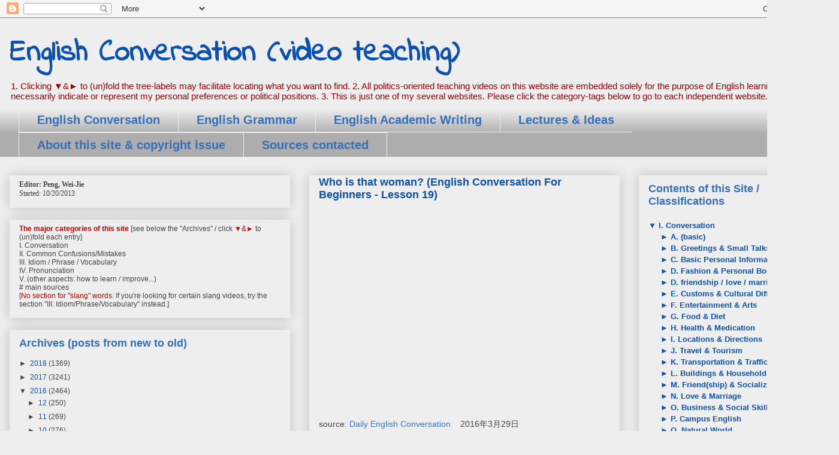

--- FILE ---
content_type: text/html; charset=UTF-8
request_url: https://02.phf-site.com/b/stats?style=BLACK_TRANSPARENT&timeRange=ALL_TIME&token=APq4FmA7mSE2bstPNO5hMQtoUIvtMD9ZHzfcD0_3WhsRWi9GiptSKLH6Fogbwl6DwYkjjwyaXyXett6JSuaObjeAjnRQJ2U5hw
body_size: 53
content:
{"total":2001192,"sparklineOptions":{"backgroundColor":{"fillOpacity":0.1,"fill":"#000000"},"series":[{"areaOpacity":0.3,"color":"#202020"}]},"sparklineData":[[0,53],[1,49],[2,27],[3,37],[4,40],[5,48],[6,54],[7,55],[8,46],[9,52],[10,51],[11,34],[12,42],[13,34],[14,33],[15,50],[16,57],[17,64],[18,66],[19,83],[20,56],[21,68],[22,60],[23,51],[24,62],[25,100],[26,91],[27,54],[28,60],[29,35]],"nextTickMs":102857}